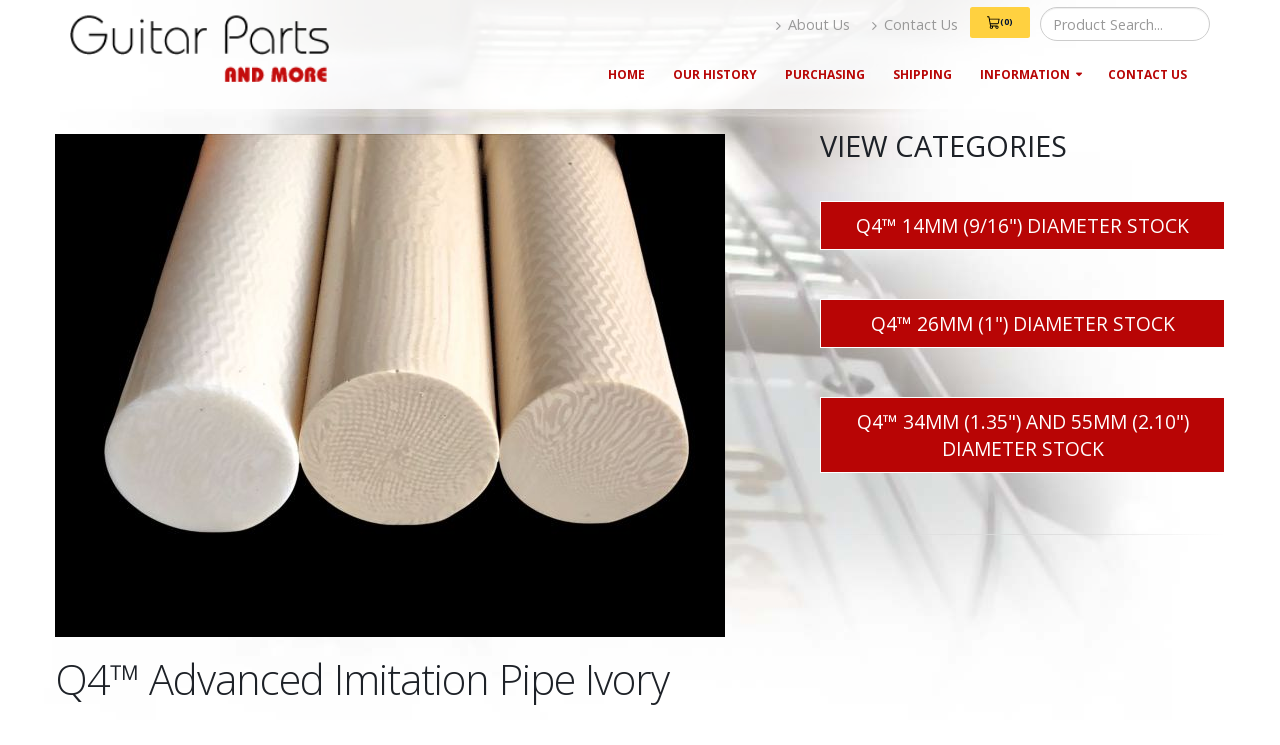

--- FILE ---
content_type: text/html; charset=utf-8
request_url: https://guitarpartsandmore.com/mainCategory.php?Q4-trade-Advanced-Imitation-Pipe-Ivory-118
body_size: 4082
content:

<!DOCTYPE html>
<html>
	
<head>

			<!-- Basic -->
		<meta charset="utf-8">
		<meta http-equiv="X-UA-Compatible" content="IE=edge">	

		<!-- Mobile Metas -->
		<meta name="viewport" content="width=device-width, minimum-scale=1.0, maximum-scale=1.0, user-scalable=no">

		<!-- Web Fonts  -->
		<link href="https://fonts.googleapis.com/css?family=Open+Sans:300,400,600,700,800%7CShadows+Into+Light" rel="stylesheet" type="text/css">

		<!-- Vendor CSS -->
		<link rel="stylesheet" href="vendor/bootstrap/css/bootstrap.min.css">
		<link rel="stylesheet" href="vendor/font-awesome/css/font-awesome.min.css">

		<link rel="stylesheet" href="vendor/simple-line-icons/css/simple-line-icons.min.css">
		<link rel="stylesheet" href="vendor/owl.carousel/assets/owl.carousel.min.css">
		<link rel="stylesheet" href="vendor/owl.carousel/assets/owl.theme.default.min.css">
		<link rel="stylesheet" href="vendor/magnific-popup/magnific-popup.min.css">

		<!-- Theme CSS -->
		<link rel="stylesheet" href="css/theme.css">
		<link rel="stylesheet" href="css/theme-elements.css">
		<link rel="stylesheet" href="css/theme-blog.css">
		<link rel="stylesheet" href="css/theme-shop.css">

		<!-- Current Page CSS -->
		<link rel="stylesheet" href="vendor/rs-plugin/css/settings.css">
		<link rel="stylesheet" href="vendor/rs-plugin/css/layers.css">
		<link rel="stylesheet" href="vendor/rs-plugin/css/navigation.css">
		<link rel="stylesheet" href="vendor/circle-flip-slideshow/css/component.css">

		<!-- Skin CSS -->
		<link rel="stylesheet" href="css/skins/guitarParts.css">

		<!-- Theme Custom CSS -->
		<link rel="stylesheet" href="css/custom.css">

		<!-- Head Libs -->
		<script src="vendor/modernizr/modernizr.min.js"></script>
		
		<!--NEW PAYPAL SCRIPT 9.4.25 -->
		<script src="https://www.paypal.com/sdk/js?client-id=BAAHD7t2HQP59GGeshpbA7IMvNnnEcUCzy5huu8rEv_Y5VdCDTk3ST0pUkV2Wi8z4vOauGEDvMUyL05tbo&components=hosted-buttons&enable-funding=venmo&currency=USD"></script>
		
		<script src="https://www.paypalobjects.com/ncp/cart/cart.js" data-merchant-id="G4HZKEA7G97HG"></script>


     
    
	
	

	
	<title>Q4™ Advanced Imitation Pipe Ivory  </title>			
	<meta name="description" content="The Q4™ advanced imitation ivory system is a high density polyester resin imitation ivory for game call makers.">
	
	<style type="text/css">
			.whiteLink {color: white;}
	</style>
	
</head>
		
<body>
	<div class="body">
		<header id="header" data-plugin-options='{"stickyEnabled": true, "stickyEnableOnBoxed": true, "stickyEnableOnMobile": true, "stickyStartAt": 57, "stickySetTop": "-57px", "stickyChangeLogo": true}'>
				<div class="header-body">
					<div class="header-container container">
						<div class="header-row">
							<div class="header-column">
								<div class="header-logo">
									<a href="index.php">
										<img alt="Guitar Parts and More Logo" width="260" height="70" data-sticky-width="160" data-sticky-height="35" data-sticky-top="50" src="images/template/logo.png">
									</a>
								</div>
							</div>
							
							<div class="header-column">
								<div class="header-row">
									<div class="header-search hidden-xs">
									<!--SEARCH FORM -->
										<form id="searchForm" action="Search.php" method="get">
											<div class="input-group">
												<input type="text" class="form-control" name="description,category,part_no,list_description,detail_description,title_keyword"  id="q" placeholder="Product Search..." required>
												<span class="input-group-btn">
													<button class="btn btn-default" type="submit"><i class="fa fa-search"></i></button>
												</span>
											</div>
										</form>
									</div>
									<nav class="header-nav-top">
										<ul class="nav nav-pills">
											<li class="hidden-xs"><a href="GuitarPartsInformation.php?About-Us-30"><i class="fa fa-angle-right"></i> About Us</a></li>
											<li class="hidden-xs"><a href="ContactUs.php"><i class="fa fa-angle-right"></i> Contact Us</a></li>
																						<li>
											<paypal-cart-button data-id="pp-view-cart"></paypal-cart-button>
											<script>
											  cartPaypal.Cart({ id: "pp-view-cart" })
											</script>
											</li>
										</ul>
									</nav>
								</div>

								<div class="header-row">
									<div class="header-nav">
										<button class="btn header-btn-collapse-nav" data-toggle="collapse" data-target=".header-nav-main">
											<i class="fa fa-bars"></i>
										</button>
										<ul class="header-social-icons social-icons hidden-xs">
																																											</ul>
										<div class="header-nav-main header-nav-main-effect-1 header-nav-main-sub-effect-1 collapse">
											<nav>
												<ul class="nav nav-pills" id="mainNav">
													
													<li class="">
														<a href="index.php">
															Home
														</a>
													</li>
													
													<li class="">
														<a href="GuitarPartsInformation.php?Our-History-3">
															Our History
														</a>
													</li>
													
																										
																									
													<li class=""><a href="GuitarPartsInformation.php?Purchasing-12">Purchasing</a></li>
													<li class=""><a href="GuitarPartsInformation.php?Shipping-5">Shipping</a></li>													
													<li class="dropdown">
														<a class="dropdown-toggle" href="#">
															Information
														</a>
														<ul class="dropdown-menu">
															<li><a href="GuitarPartsInformation.php?Bone-and-Ivory-Working-Tips-9">Tips for Artisans</a></li>
															<li><a href="GuitarPartsInformation.php?Ivory-Ban-Info-1">Ivory Ban Info</a></li>
														</ul>
													</li>

													<li class=""><a  href="ContactUs.php">Contact Us</a></li>
												</ul>
											</nav>
										</div>
									</div>
								</div>
							</div>
						</div>
					</div>
				</div>
</header>

		




<div class="container padTopBottom">
	<div class="row">
		<div class="col-md-7">	
			          		<img class="mainPhoto" src="/cmsb/uploads/thumb3/resin-ivory-3-grades_010.jpg" width="100%" alt="" />
		  		
						
			<h1>Q4™ Advanced Imitation Pipe Ivory  <span class="smallButton"></span></h1>
				
				<p><p><span style="font-size: 10pt;"><span style="font-size: 12pt;">Q4™ Advanced Imitation Ivory </span></span></p>
<p>In the above photo Q4 is shown on the left with our Resin Ivory+S grade in the center and our Resin Ivory R grade on the right.</p>
<p>The Q4™ system is a high density polyester resin with ivory grain structure.</p>
<p>This material has been tested by top craftsmen who have been very impressed with this new material. This is not the Resin Ivory we have sold for years. We realized that our resin material needed to be improved and after a good deal of work we have this new and much improved high density resin. This is 25% more dense than our old resin and it is much stronger and tougher. Our Resin Ivory material has a density of 1.2g /cm3 whereas Q4 has a density of 1.6g/cm3.</p>
<p>A) New color - this is white and it has grain.</p>
<p>B)  Machines beautifully for any part needed and accepts all common finishes used in the trade including buffing.</p>
<p>C) Glues very well with quality epoxy. West System epoxy was used in the initial testing and it bonded very well. There are no bonding issues.</p>
<p>Available in 14mm ( 9/16" ), 26mm (1") and 34mm (1.35") diameters.</p></p><br/>
				<hr/>
												
				<!--<b>Has Third Level Products:</b> 0<br/>	-->
		</div>
	
	
		
		<div class="col-md-5 padLeft">	
			
<!-- SHOW END PINS AND STRAP BUTTONS MENU -->		



<!-- SHOW NORMAL MENU -->		
							<h3>View Categories</h3>	
												
												
												
												
												
												
												
												
												
												
												
												
												
												
												
												
												
												
												
												
												
												
												
												
												
												
												
												
												
												
												
												
												
												
												
												
												
												
												
												
												
												
												
												
												
												
												
												
												
												
												
												
												
												
												
												
												
												
												
												
												
												
							<!--ECHO MAIN Menu HERE		
							118 - Q4™ Advanced Imitation Pipe Ivory <br/>-->
							<a  class="btn2"  href="/productCategory.php?Q4-trade-14mm-9-16-Diameter-Stock-367">
								Q4™ 14mm (9/16&quot;) Diameter Stock							</a><br/><br/>	
							
												
							<!--ECHO MAIN Menu HERE		
							118 - Q4™ Advanced Imitation Pipe Ivory <br/>-->
							<a  class="btn2"  href="/productCategory.php?Q4-trade-26mm-1-Diameter-Stock-368">
								Q4™ 26mm (1&quot;) Diameter Stock							</a><br/><br/>	
							
												
							<!--ECHO MAIN Menu HERE		
							118 - Q4™ Advanced Imitation Pipe Ivory <br/>-->
							<a  class="btn2"  href="/productCategory.php?Q4-trade-34mm-1.35-and-55mm-2.10-Diameter-Stock-369">
								Q4™ 34mm (1.35&quot;) and 55mm (2.10&quot;) Diameter Stock							</a><br/><br/>	
							
												
												
												
												
												
												
												
												
												
												
												
												
												
												
												
												
												
												
												
												
												
												
												
												
												
												
												
												
												
												
												
												
												
												
												
												
												
												
												
												
												
												
												
												
												
												
												
												
												
												
												
												
												
												
												
												
												
												
												
												
												
												
												
												
												
												
												
												
												
												
												
												
												
												
												
												
												
												
												
												
												
												
												
												
												
												
												
												
												
												
												
												
												
												
												
												
												
												
												
												
												
												
												
												
												
												
												
												
												
												
												
												
												
												
												
												
												
												
												
												
												
												
												
												
												
												
												
												
												
												
												
												
												
												
												
												
												
												
												
												
												
												
												
												
												
												
												
												
												
												
												
												
												
												
												
												
												
												
												
												
												
												
												
												
												
												
												
												
												
												
												
												
												
												
												
												
												
												
												
												
												
												
												
												
												
												
												
												
												
												
												
												
												
												
												
												
												
												
												
												
												
												
												
												
												
												
												
												
												
												
												
												
												
												
												
												
												
												
												
												
												
												
												
											
			

<!-- SHOW Bridge Pins MENU SIZE CHART IF ON BRIDGE PINS-->	
				<!-- SHOW NORMAL MENU -->			
								
								
								
								
								
								
								
								
								
								
								
								
								
								
								
								
								
								
								
								
								
								
								
								
								
								
								
								
								
								
								
								
								
								
								
								
								
						
			
<!-- SHOW Bridge Pins MENU ALSO OF INTEREST if ON BRIDGE PINS-->						
						
			
			
			<hr/>
		</div>

	</div>
</div>

<br/><br/><hr/>

		
		
		<footer class="short" id="footer">
				<div class="container">
					<div class="row">
						<div class="col-md-7">
							<h4 class="heading-primary">Who Is Guitar Parts and More?</h4>
							<p class="whiteLink">David Warther & Co. is a major supplier of imitation ivory rods and bars. Bone and Resin Ivory guitar, cue stick, violin, piano and game call parts. No minimum order and all orders have a low flat rate shipping charge to US addresses. See shipping page for info on international shipping. <a href="GuitarPartsInformation.php?About-Us-30" class="btn-flat btn-xs">View More <i class="fa fa-arrow-right"></i></a></p>
							<hr class="light">
						</div>
						
						<div class="col-md-1">
							<div id="viewCart">
							<form target="paypal" action="https://www.paypal.com/cgi-bin/webscr" method="post">
								<input type="hidden" name="cmd" value="_cart">
								<input type="hidden" name="business" value="G4HZKEA7G97HG">
								<input type="hidden" name="display" value="1">
								<input type="image" src="https://www.paypal.com/en_US/i/btn/btn_viewcart_LG.gif" border="0" name="submit" alt="PayPal - The safer, easier way to pay online!">
								<img alt="" border="0" src="https://www.paypal.com/en_US/i/scr/pixel.gif" width="1" height="1">
							</form>
							</div>
						</div>
						<div class="col-md-3 col-md-offset-1">
							<h5 class="mb-sm">Guitar Parts and More</h5>
							<p class="mb-none text-white">2561 Crestview Dr. NW </p>
							<p class="mb-none text-white">Dover, Ohio  44622 </p><br>
							
														
														
														
														
							<br>
							
							<ul class="list list-icons list-icons">
								<li><i class="fa fa-envelope"></i> <a href="javascript:void(window.location=%27mailto:\u0069&#x6e;\u0073&#x74;\u0072\u0075%6d&#101;&#110;&#x74;&#x70;\u0061&#x72;%74&#115;&#64;\u0072%6f&#97;\u0064\u0072&#x75;%6e&#110;&#101;\u0072&#46;%63&#111;%6d%27);">Email Us</a></li>
							</ul>
							<ul class="social-icons">
																
																
																
								
							</ul>
						</div>
					</div>
				</div>
				<div class="footer-copyright">
					<div class="container">
						<div class="row">
							<div class="col-md-11">
								<span class="small silver"><a href="cmsb">©</a> Copyright 2026  - Guitar Parts and More  | All Rights Reserved</span>
							</div>
						</div>
					</div>
				</div>
			</footer>	</div>

		<!-- Vendor -->
		<script src="vendor/jquery/jquery.min.js"></script>
		<script src="vendor/jquery.appear/jquery.appear.min.js"></script>
		<script src="vendor/jquery.easing/jquery.easing.min.js"></script>
		<script src="vendor/jquery-cookie/jquery-cookie.min.js"></script>
		<script src="vendor/bootstrap/js/bootstrap.min.js"></script>
		<script src="vendor/common/common.min.js"></script>
		<script src="vendor/jquery.validation/jquery.validation.min.js"></script>
		<script src="vendor/jquery.easy-pie-chart/jquery.easy-pie-chart.min.js"></script>
		<script src="vendor/jquery.gmap/jquery.gmap.min.js"></script>
		<script src="vendor/jquery.lazyload/jquery.lazyload.min.js"></script>
		<script src="vendor/isotope/jquery.isotope.min.js"></script>
		<script src="vendor/owl.carousel/owl.carousel.min.js"></script>
		<script src="vendor/magnific-popup/jquery.magnific-popup.min.js"></script>
		<script src="vendor/vide/vide.min.js"></script>
		
		<!-- Theme Base, Components and Settings -->
		<script src="js/theme.js"></script>
		
		<!-- Current Page Vendor and Views -->
		<script src="vendor/rs-plugin/js/jquery.themepunch.tools.min.js"></script>
		<script src="vendor/rs-plugin/js/jquery.themepunch.revolution.min.js"></script>
		<script src="vendor/circle-flip-slideshow/js/jquery.flipshow.min.js"></script>
		<script src="js/views/view.home.js"></script>
		
		<!-- Theme Custom -->
		<script src="js/custom.js"></script>
		
		<!-- Theme Initialization Files -->
		<script src="js/theme.init.js"></script>


		<!-- Google Analytics: Change UA-XXXXX-X to be your site's ID. Go to https://www.google.com/analytics/ for more information.
		<script>
			(function(i,s,o,g,r,a,m){i['GoogleAnalyticsObject']=r;i[r]=i[r]||function(){
			(i[r].q=i[r].q||[]).push(arguments)},i[r].l=1*new Date();a=s.createElement(o),
			m=s.getElementsByTagName(o)[0];a.async=1;a.src=g;m.parentNode.insertBefore(a,m)
			})(window,document,'script','//www.google-analytics.com/analytics.js','ga');
		
			ga('create', 'UA-12345678-1', 'auto');
			ga('send', 'pageview');
		</script>
		 -->
		 
		 <script type="text/javascript">
		 	var gaJsHost = (("https:" == document.location.protocol) ? "https://ssl." : "https://www.");
		 	document.write(unescape("%3Cscript src='" + gaJsHost + "google-analytics.com/ga.js' type='text/javascript'%3E%3C/script%3E"));
		</script>
		
		<script type="text/javascript">
			try {
					var pageTracker = _gat._getTracker("UA-8344692-8");
					pageTracker._trackPageview();
				} catch(err) {}
		</script>

	</body>
</html>

--- FILE ---
content_type: text/html; charset=utf-8
request_url: https://www.paypal.com/ncp/embed/cart
body_size: -1157
content:
<!DOCTYPE html>
<html>
  <head><script async src="https://www.paypalobjects.com/webcaptcha/ngrlCaptcha.min.js"></script>
    <script src="https://www.paypalobjects.com/web/res/783/cae90c212972fa493f1002b32dab0/js/embedded/cartIframe.js"></script>
  </head>
  <body></body>
</html>


--- FILE ---
content_type: text/css
request_url: https://guitarpartsandmore.com/css/custom.css
body_size: 813
content:
/* Add here all your CSS customizations */

body {

}


.height750  {height: 750px;}

body {
	background-color: #FFF;
	background-image: url(../images/Background.jpg);
	background-position: center top;
	background-attachment: fixed;
	background-repeat: no-repeat;
	color: #292929;
	font-family: "Open Sans", Arial, sans-serif;
	font-size: 16px;
	line-height: 29px;
	margin: 0;
}


h4 {margin: 0;}

p  {color: #292929;}
.caption {font-size: .8em;}

.opacity {
	background-color: rgba(255, 255, 255, 0.85);
}

#header .header-top.header-top-style-2 {
	margin-top: -16px;
	padding: 0px;

}

/* set Header Nav Background */
#header .header-body {
	background-color: rgba(255, 255, 255, 0.80);
	border-top: 5px solid #EDEDED;
	border-bottom: 1px solid transparent;
	padding: 8px 0;
	-webkit-transition: min-height 0.3s ease;
	-moz-transition: min-height 0.3s ease;
	transition: min-height 0.3s ease;
	width: 100%;
	z-index: 1001;
	min-height: 125px;

	margin-top: -16px;
}

.slider-container {
	margin-top: -110px;
}


.btn {
	width: auto;
	display: inline-block;	
	cursor: pointer;
	line-height: normal;
	margin: 10px 10px 20px 0;
	border: none; 
	border-radius: 0px;
	color: #fff !important;
	padding: 5px 15px;
	background-color: black;
}

.btn:hover {
	background-color: #b80505;
}

.btn2, .btnDetails {
	width: 100%;
	text-align: center;
	display: inline-block;	
	cursor: pointer;
	line-height: normal;
	margin: 10px 10px 10px 0;
	border: 1px solid ; 
	border-radius: 0px;
	font-size: 1.2em;
	color: #fff !important;
	padding: 10px 15px;
	background-color: #b80505;
	text-transform: uppercase;
}

.btnDetails {
	font-size: 11px;
	margin: 5px 5px 2px 0;
	padding: 3px 5px;
}

.btn2:hover,.btnDetsils:hover {
	background-color: #000000;
	color: white !important;
	text-decoration: none;
}


.btnLink, .btnPin {
	width: auto;
	display: inline-block;	
	cursor: pointer;
	line-height: normal;
	margin: 0px 10px 0px 0;
	border: none; 
	border-radius: 0px;
	color: #fff !important;
	padding: 5px 15px;
	background-color: #b80505;
	margin-bottom: 5px;
}

.btnPin {
	margin: .2em 0;
	width: 95%;
}

.btnLink:hover, .buttonPin:hover {background-color: black;}

.opacity {
	background-color: rgba(2, 0, 0, 0.73);
	
}

.screen {
	background-color: rgba(255, 255, 255, 0.85);
	padding: 3em;
	margin: 0;
	border-top: 3px solid #b80505;
	}
	
.screenList {
	background-color: rgba(255, 255, 255, 0.85);
	padding: 1em .2em 1em 0;
	margin: 0;
	border-top: 3px solid #b80505;
	}
	
.screenOnly {
	background-color: rgba(255, 255, 255, 0.85);
	padding: .5em .2em 0em 0;
	margin: 0;
	}
	
.screenBackground {
	background-color: rgba(255, 255, 255, 0.85);
	}
	
.blackBack {background-color: black;}

.caption {height: 100px;
	color: black;
}
.featured-box {
	background-color: red;
}

.smallButton {font-size: .7em;}

.border {border: 1px solid red;}
.small {font-size: .8em;}

.padTopBottom {padding: 25px 0;}
.padTop {padding-top: 20px;}
.padLeft {padding-left: 5em;}
.pad10 {padding: 0 10%;}
.pad15 {padding: 0 15%;}
.pad520 {padding: 5% 20%;}
.pad25 {padding: 25px;}
.pad50 {padding: 50px 50px 25px 50px;}
.pad5025 {padding: 50px 25px;}
.padP{padding: 80px 25px;}
.pad {padding: 0px 0px 0px 25px;}

.mainPhoto {margin-bottom: 20px;}

.alignLeft {text-align: left;}

.smallMargin {margin-bottom: 1px;}
.margin {border: 10px solid white;}

.tiny {font-size: .7em;}

.whiteLink {color: white;}
.white {color: white;}
.silver {color: silver;}

ul {margin-bottom: 25px;}

.tableCell { width: 100%; display: table-cell;}

/* Responsive */
@media (max-width: 479px) {

#header .header-body {
	margin-top: 20px;
	padding-top: 25px;
	}
	
#header .header-top.header-top-style-2 {
	margin-top:10px;
	padding: 0px;
	}
.buttonImage {width: 90%; margin-left: 0px;}
	
	}
	
	
@media (min-width: 1000px) {	
	.buttonImage {width: 150%; margin-left: -20px;}
	}
	
@media (min-width: 1200px) {	
	.buttonImage {width: 200%; margin-left: -100px;}
	}

